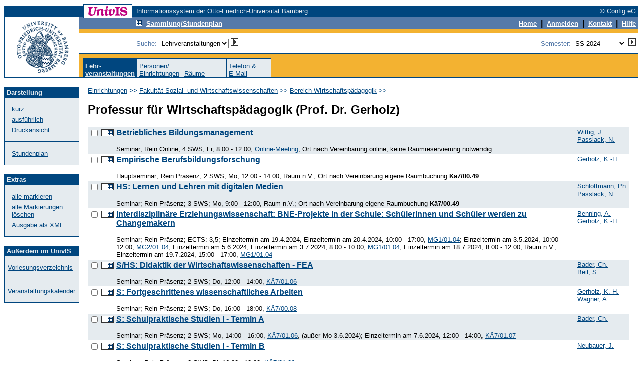

--- FILE ---
content_type: text/html; charset=UTF-8
request_url: https://univis.uni-bamberg.de/form?dsc=anew/dircheck&reiter=lecture&anonymous=1&dir=sowi/wipaed/profes&ref=pande&sem=2024s
body_size: 4908
content:
<HTML>
<HEAD>
<title>Lehrveranstaltungen</title>
<meta http-equiv="Content-Type" content="text/html; charset=UTF-8">
<link rel="SHORTCUT ICON" href="favicon.ico">
<link rel="search" type="application/opensearchdescription+xml" title="UnivIS: Lehrveranstaltungssuche" href="/search/lecture.xml">
<link rel="search" type="application/opensearchdescription+xml" title="UnivIS: Personensuche" href="/search/person.xml">
<link rel="search" type="application/opensearchdescription+xml" title="UnivIS: Raumsuche" href="/search/room.xml">
<link rel="stylesheet" href="/css/FoldableTree.css">
<script src="/jscript/jquery/jquery.min.js" type="text/javascript"></script>
<script src="/jscript/jquery/jquery-ui.min.js" type="text/javascript"></script>
<script src="/jscript/utils.js" type="text/javascript"></script>
<link rel="stylesheet" href="/jscript/jquery/themes/smoothness/jquery-ui.min.css">
<link rel="stylesheet" href="/css/univis.css">
</HEAD>
<BODY bgcolor="#ffffff" link="#00467f" vlink="#00467f" alink="#00467f" style="font-family:Arial, Helvetica, Sans Serif" text="#000000">












<style type="text/css">
a:hover {background:#8CA6C6;text-decoration: none;}
</style>
<basefont size="2" face="Arial, Helvetica, Sans Serif">
<FORM action="/form#remembertarget" method=post>
<INPUT type=hidden name=dsc value="anew/unihd">
<INPUT type=hidden name=donedef value=1>

<table border=0 cellpadding=0 cellspacing=0 width="100%">
<tr><td colspan=2>
<table border=0 cellpadding=0 cellspacing=0 width="100%">
<tr>
<td bgcolor="#ffffff" width="158" height="1"><img src="/img/anew/void.gif" alt="" width=158 height=1></td>
<td bgcolor="#00467f" width="1" height="1"><img src="/img/anew/void.gif" alt="" width=1 height=1></td>
<td bgcolor="#00467f" width="96" height="1"><img src="/img/anew/void.gif" alt="" width=96 height=1></td>
<td bgcolor="#00467f" width="1" height="1"><img src="/img/anew/void.gif" alt="" width=1 height=1></td>
<td bgcolor="#ffffff" width="8" height="1"><img src="/img/anew/void.gif" alt="" width=8 height=1></td>
<td bgcolor="#ffffff" width="100%" height="1"><img src="/img/anew/void.gif" alt="" width=1 height=1></td>
</tr>
<tr>
<td bgcolor="#ffffff" width="158" height="3"><img src="/img/anew/void.gif" alt="" width=158 height=3></td>
<td bgcolor="#00467f" width="1" height="3"><img src="/img/anew/void.gif" alt="" width=1 height=3></td>
<td bgcolor="#ffffff" width="96" height="3"><img src="/img/anew/void.gif" alt="" width=96 height=3></td>
<td bgcolor="#00467f" width="1" height="3"><img src="/img/anew/void.gif" alt="" width=1 height=3></td>
<td bgcolor="#ffffff" width="8" height="3"><img src="/img/anew/void.gif" alt="" width=8 height=3></td>
<td bgcolor="#ffffff" width="100%" height="3"><img src="/img/anew/void.gif" alt="" width=1 height=3></td>
</tr>
<tr>
<td bgcolor="#00467f" width="158" height="20"><img src="/img/anew/void.gif" alt="" width=158 height=20></td>
<td bgcolor="#00467f" width="1" height="20"><img src="/img/anew/void.gif" alt="" width=1 height=20></td>
<td bgcolor="#ffffff" width="96" height="20" align=center valign=middle>
<img src="/img/anew/univis_96_20.gif" alt="UnivIS" width=96 height=20>
</td>
<td bgcolor="#00467f" width="1" height="20"><img src="/img/anew/void.gif" alt="" width=1 height=20></td>
<td bgcolor="#00467f" width="8" height="20"><img src="/img/anew/void.gif" alt="" width=8 height=20></td>
<td bgcolor="#00467f" width="100%">
<table border=0 cellpadding=0 cellspacing=0 width="100%">
<tr>
<td bgcolor="#00467f" nowrap align=left><font color="#e5ebef" size=2>Informationssystem der Otto-Friedrich-Universität Bamberg</font></td>
<td bgcolor="#00467f" nowrap align=right><font color="#e5ebef" size=2>© Config eG&nbsp;</font></td>
</tr></table></td>
</tr>
</table>
</td></tr>

<tr><td colspan=2>
<table width="100%" border=0 cellpadding=0 cellspacing=0>
<tr>
<td bgcolor="#00467f" width="1" height="1"><img src="/img/anew/void.gif" alt="" width=1 height=1></td>
<td bgcolor="#00467f" width="148" height="1"><img src="/img/anew/void.gif" alt="" width=148 height=1></td>
<td bgcolor="#00467f" width="1" height="1"><img src="/img/anew/void.gif" alt="" width=1 height=1></td>
  <td bgcolor="#00467f" width="100%">
  <table border=0 cellpadding=0 cellspacing=0>
    <tr>
<td bgcolor="#00467f" width="8" height="1"><img src="/img/anew/void.gif" alt="" width=8 height=1></td>
<td bgcolor="#00467f" width="1" height="1"><img src="/img/anew/void.gif" alt="" width=1 height=1></td>
<td bgcolor="#ffffff" width="96" height="1"><img src="/img/anew/void.gif" alt="" width=96 height=1></td>
<td bgcolor="#00467f" width="100%" height="1"><img src="/img/anew/void.gif" alt="" width=1 height=1></td>
    </tr>
  </table>
  </td>
<td bgcolor="#00467f" width="100%" height="1"><img src="/img/anew/void.gif" alt="" width=1 height=1></td>
</tr>
<tr>
<td colspan=1 rowspan=2 bgcolor="#00467f" width="1" height="120"><img src="/img/anew/void.gif" alt="" width=1 height=120></td>
  <td bgcolor="#ffffff" width=148 rowspan=2>
  <table border=0 cellpadding=0 cellspacing=0>
  <tr>
  <td bgcolor="#ffffff" width=148 align=center>
  <a href="https://www.uni-bamberg.de/"><img SRC="/img/anew/UB-Logo-UnivIS.gif" ALT="Zur Titelseite der Universität Bamberg" width=148 height=120 border=0></a>
  </td>
  </tr><tr>
  </tr></table>
  </td>
<td colspan=1 rowspan=2 bgcolor="#00467f" width="1" height="120"><img src="/img/anew/void.gif" alt="" width=1 height=120></td>
  <td bgcolor="#f3b231" colspan=2 width="100%" height=83 valign=top>
  <table border=0 cellpadding=0 cellspacing=0 width="100%">
  <tr>
  <td bgcolor="#557aa9"><table border=0 cellpadding=0 cellspacing=0><tr>
<td bgcolor="#557aa9" width="8" height="2"><img src="/img/anew/void.gif" alt="" width=8 height=2></td>
<td bgcolor="#00467f" width="1" height="2"><img src="/img/anew/void.gif" alt="" width=1 height=2></td>
<td bgcolor="#ffffff" width="96" height="2"><img src="/img/anew/void.gif" alt="" width=96 height=2></td>
<td bgcolor="#00467f" width="1" height="2"><img src="/img/anew/void.gif" alt="" width=1 height=2></td>
  </tr></table></td>
<td bgcolor="#557aa9" width="100%" height="1"><img src="/img/anew/void.gif" alt="" width=1 height=1></td>
  </tr>
  <tr>
  <td bgcolor="#557aa9"><table border=0 cellpadding=0 cellspacing=0><tr>
<td bgcolor="#557aa9" width="8" height="1"><img src="/img/anew/void.gif" alt="" width=8 height=1></td>
<td bgcolor="#00467f" width="1" height="1"><img src="/img/anew/void.gif" alt="" width=1 height=1></td>
<td bgcolor="#00467f" width="96" height="1"><img src="/img/anew/void.gif" alt="" width=96 height=1></td>
<td bgcolor="#00467f" width="1" height="1"><img src="/img/anew/void.gif" alt="" width=1 height=1></td>
  </tr></table></td>
<td bgcolor="#557aa9" width="100%" height="1"><img src="/img/anew/void.gif" alt="" width=1 height=1></td>
  </tr><tr>
<td colspan=2 bgcolor="#557aa9" width="100%" height="1"><img src="/img/anew/void.gif" alt="" width=1 height=1></td>
  </tr><tr>
<td bgcolor="#557aa9" width="114" height="19"><img src="/img/anew/void.gif" alt="" width=114 height=19></td>
  <td bgcolor="#557aa9" width="100%">
  <table border=0 cellpadding=0 cellspacing=0 width="100%">
  <tr>
  <td bgcolor="#557aa9" align=left><a href="form?dsc=anew/coll&amp;anonymous=1&amp;sem=2024s"><img src="/img/anew/samm_inv.gif" width=12 height=12 border=0 alt=""></a>&nbsp;&nbsp;<a href="form?dsc=anew/coll&amp;anonymous=1&amp;sem=2024s"><font color="#ffffff" size=2><b>Sammlung/Stundenplan</b></font></a>
</td>
<td bgcolor="#557aa9" align=right><INPUT type=image name="done-anew/unihd-topnav:anew/unihd:DEFAULT" src="/img/anew/void.gif" border=0 width=1 height=1 alt=""><a href="form?dsc=anew/main&amp;anonymous=1&amp;sem=2024s"><font color="#ffffff" size=2><b>Home</b></font></a>
<b>&nbsp;|&nbsp;</b>        
<a href="https://univis.uni-bamberg.de/sform?dsc=anew/login">
<font color="#ffffff" size=2><b>Anmelden</b></font></a>
<b>&nbsp;|&nbsp;</b>
<a href="form?dsc=anew/kontakt&amp;anonymous=1&amp;sem=2024s"><font color="#ffffff" size=2><b>Kontakt</b></font></a>
<b>&nbsp;|&nbsp;</b>
<a href="form?dsc=anew/help&amp;anonymous=1&amp;sem=2024s"><font color="#ffffff" size=2><b>Hilfe</b></font></a>&nbsp;
</td>
</tr></table></td>
</tr>
<tr>
<td colspan=2 bgcolor="#557aa9" width="100%" height="2"><img src="/img/anew/void.gif" alt="" width=1 height=2></td>
</tr>
<tr>
<td colspan=2 bgcolor="#f3b231" width="100%" height="7"><img src="/img/anew/void.gif" alt="" width=1 height=7></td>
</tr>
<tr>
<td colspan=2 bgcolor="#00467f" width="100%" height="1"><img src="/img/anew/void.gif" alt="" width=1 height=1></td>
</tr>
</table>
<table border=0 cellpadding=0 cellspacing=0 width="100%">
<tr>
<td bgcolor="#ffffff" width="114" height="40"><img src="/img/anew/void.gif" alt="" width=114 height=40></td>
<td align=right bgcolor="#ffffff" width="100%"><table border=0 cellpadding=0 cellspacing=0 width="100%">
<tr>
<td nowrap valign="middle"><font color="#557aa9" size=2>Suche: 
<select name="search" size=1 onChange="document.forms[0].donedef.value='search';document.forms[0].submit()">
<option value="tel">Personen</option>
<option value="pande">Einrichtungen</option>
<option value="job">sonstige Einträge</option>
<option value="lecture" selected>Lehrveranstaltungen</option>
<option value="room">Räume</option>
</select>&nbsp;<INPUT type=hidden name="submitimg-Search" value="anew/unihd-topnav:anew/unihd:search"><INPUT type=image name="Search" src="/img/anew/go.gif" border=0 width=15 height=15 alt="go">&nbsp;&nbsp;&nbsp;</font></td>
<td nowrap align="right"><font color="#557aa9" size=2>Semester: <select name="semto" onChange="document.forms[0].donedef.value='setsem';document.forms[0].submit()">

<option value="2026s">SS 2026</option>
<option value="2025w">WS 2025/2026</option>
<option value="2025s">SS 2025</option>
<option value="2024w">WS 2024/2025</option>
<option value="2024s" selected>SS 2024</option>
<option value="2023w">WS 2023/2024</option>
<option value="2023s">SS 2023</option>
<option value="2022w">WS 2022/2023</option>
<option value="2022s">SS 2022</option>
<option value="2021w">WS 2021/2022</option>
<option value="2021s">SS 2021</option>
<option value="2020w">WS 2020/2021</option>
<option value="2020s">SS 2020</option>
<option value="2019w">WS 2019/2020</option>
<option value="2019s">SS 2019</option>
<option value="2018w">WS 2018/2019</option>
<option value="2018s">SS 2018</option>
<option value="2017w">WS 2017/2018</option>
<option value="2017s">SS 2017</option>
<option value="2016w">WS 2016/2017</option>
<option value="2016s">SS 2016</option>
<option value="2015w">WS 2015/2016</option>
<option value="2015s">SS 2015</option>
<option value="2014w">WS 2014/2015</option>
<option value="2014s">SS 2014</option>
<option value="2013w">WS 2013/2014</option>
<option value="2013s">SS 2013</option>
<option value="2012w">WS 2012/2013</option>
<option value="2012s">SS 2012</option>
<option value="2011w">WS 2011/2012</option>
<option value="2011s">SS 2011</option>
<option value="2010w">WS 2010/2011</option>
<option value="2010s">SS 2010</option>
<option value="2009w">WS 2009/2010</option>
<option value="2009s">SS 2009</option>
<option value="2008w">WS 2008/2009</option>
<option value="2008s">SS 2008</option>
<option value="2007w">WS 2007/2008</option>
<option value="2007s">SS 2007</option>
<option value="2006w">WS 2006/2007</option>
<option value="2006s">SS 2006</option>
<option value="2005w">WS 2005/2006</option>
<option value="2005s">SS 2005</option>
<option value="2004w">WS 2004/2005</option>
<option value="2004s">SS 2004</option>
<option value="2003w">WS 2003/2004</option>
<option value="2003s">SS 2003</option>
<option value="2002w">WS 2002/2003</option>
<option value="2002s">SS 2002</option>
<option value="2001w">WS 2001/2002</option>
<option value="2001s">SS 2001</option>
<option value="2000w">WS 2000/2001</option>
<option value="2000s">SS 2000</option>
<option value="1999w">WS 1999/2000</option>
<option value="1999s">SS 1999</option>


</select>&nbsp;<INPUT type=hidden name="submitimg-Semester" value="anew/unihd-topnav:anew/unihd:setsem"><INPUT type=image name="Semester" src="/img/anew/go.gif" border=0 width=15 height=15 alt="go"></font><input type=hidden name="setsem_jump" value="anew/lecture">&nbsp;</td>
</tr>
</table></td>
</tr>
<tr>
<td colspan=2 bgcolor="#00467f" width="100%" height="1"><img src="/img/anew/void.gif" alt="" width=1 height=1></td>
</tr>
</table>
</td></tr>
<tr><td valign=bottom colspan=2 bgcolor="#f3b231">
<table border=0 cellpadding=0 cellspacing=0 width="100%">
<tr>
<td bgcolor="#f3b231" width="7" height="1"><img src="/img/anew/void.gif" alt="" width=7 height=1></td>
<td><table border=0 cellpadding=0 cellspacing=0 align="left">
<tr>
<td colspan=17 bgcolor="#00467f" width="1" height="1"><img src="/img/anew/void.gif" alt="" width=1 height=1></td>
</tr>
<tr>
<td bgcolor="#00467f" width="1" height="37"><img src="/img/anew/void.gif" alt="" width=1 height=37></td>
<td bgcolor="#00467f">&nbsp;</td><td bgcolor="#00467f" width=80 valign=bottom><a href="form?dsc=anew/lecture&amp;anonymous=1&amp;dir=sowi/wipaed/profes&amp;ref=pande&amp;sem=2024s"><b><font color="#e5ebef" size=2>Lehr-<br>veranstaltungen</b></font></b></a></td><td bgcolor="#00467f">&nbsp;</td><td bgcolor="#00467f" width="1" height="37"><img src="/img/anew/void.gif" alt="" width=1 height=37></td>
<td bgcolor="#e5ebef">&nbsp;</td><td bgcolor="#e5ebef" width=80 valign=bottom><font color="#00467f" size=2><a href="form?dsc=anew/pande&amp;anonymous=1&amp;dir=sowi/wipaed/profes&amp;ref=pande&amp;sem=2024s">Personen/<br>Einrichtungen</a></font></td><td bgcolor="#e5ebef">&nbsp;</td><td bgcolor="#00467f" width="1" height="37"><img src="/img/anew/void.gif" alt="" width=1 height=37></td>
<td bgcolor="#e5ebef">&nbsp;</td><td bgcolor="#e5ebef" width=80 valign=bottom><font color="#00467f" size=2><a href="form?dsc=anew/room&amp;anonymous=1&amp;dir=sowi/wipaed/profes&amp;ref=pande&amp;sem=2024s">Räume</a></font></td><td bgcolor="#e5ebef">&nbsp;</td><td bgcolor="#00467f" width="1" height="37"><img src="/img/anew/void.gif" alt="" width=1 height=37></td>
<td bgcolor="#e5ebef">&nbsp;</td><td bgcolor="#e5ebef" width=80 valign=bottom><font color="#00467f" size=2><a href="form?dsc=anew/dircheck&amp;reiter=tel&amp;anonymous=1&amp;dir=sowi/wipaed/profes&amp;ref=pande&amp;sem=2024s">Telefon&nbsp;&amp;<br>E-Mail</a></font></td><td bgcolor="#e5ebef">&nbsp;</td><td bgcolor="#00467f" width="1" height="37"><img src="/img/anew/void.gif" alt="" width=1 height=37></td>
</tr></table></td>
<td bgcolor="#f3b231" width="7" height="1"><img src="/img/anew/void.gif" alt="" width=7 height=1></td>
</tr>
</table></td>
</tr>
<tr>
<td bgcolor="#00467f" width="1" height="1"><img src="/img/anew/void.gif" alt="" width=1 height=1></td>
<td bgcolor="#00467f" width="148" height="1"><img src="/img/anew/void.gif" alt="" width=148 height=1></td>
<td bgcolor="#00467f" width="1" height="1"><img src="/img/anew/void.gif" alt="" width=1 height=1></td>
<td colspan=2 rowspan=1 bgcolor="#00467f" width="100%" height="1"><img src="/img/anew/void.gif" alt="" width=1 height=1></td>
</tr>
</table>
</td></tr>
<tr>
<td bgcolor="#ffffff" width="150" height="1"><img src="/img/anew/void.gif" alt="" width=150 height=1></td>
<td bgcolor="#ffffff" width="100%" height="1"><img src="/img/anew/void.gif" alt="" width=1 height=1></td>
</tr>



<!-- END of unihd -->


<!-- unifoot -->
<tr>
<td width=150 valign="top" height="100%" bgcolor="#ffffff">
<table width=150 cellpadding=0 cellspacing=0 border=0>
<tr>
<td colspan=5>&nbsp;</td>
</tr>
<tr>
<td rowspan=4 bgcolor="#00467f" width="1" height="100%"><img src="/img/anew/void.gif" alt="" width=1 height=1></td>
<td colspan=3 bgcolor="#00467f" width="100%" height="1"><img src="/img/anew/void.gif" alt="" width=1 height=1></td>
<td rowspan=4 bgcolor="#00467f" width="1" height="100%"><img src="/img/anew/void.gif" alt="" width=1 height=1></td>
</tr>
<tr>
<td width=148 height=20 bgcolor="#00467f" colspan=3 align=left valign=middle><font size=2 color="#e5ebef">&nbsp;<b>Darstellung</b></font></td>
</tr>
<tr>
<td width=20 bgcolor="#e5ebef">&nbsp;</td>
<td bgcolor="#e5ebef" width="80%"><font size=2 color="#557aa9"><br><a href="form?dsc=anew/lecture&amp;showhow=short&amp;anonymous=1&amp;dir=sowi/wipaed/profes&amp;ref=lecture&amp;sem=2024s">kurz</a><br></font><img src="/img/anew/void.gif" alt="" width=1 height=6><br><font size=2 color="#557aa9"><a href="form?dsc=anew/lecture&amp;showhow=long&amp;anonymous=1&amp;dir=sowi/wipaed/profes&amp;ref=lecture&amp;sem=2024s">ausführlich</a><br></font><img src="/img/anew/void.gif" alt="" width=1 height=6><br><font size=2 color="#557aa9"><a href="form?dsc=anew/lecture&amp;print=1&amp;anonymous=1&amp;dir=sowi/wipaed/profes&amp;ref=lecture&amp;sem=2024s">Druckansicht</a><br><br></font></td>
<td width=20 bgcolor="#e5ebef">&nbsp;</td>
</tr>
<tr>
<td colspan=3 bgcolor="#00467f" width="100%" height="1"><img src="/img/anew/void.gif" alt="" width=1 height=1></td>
</tr>
<tr>
<td rowspan=3 bgcolor="#00467f" width="1" height="100%"><img src="/img/anew/void.gif" alt="" width=1 height=1></td>
<td colspan=3 bgcolor="#e5ebef" width="1" height="1"><img src="/img/anew/void.gif" alt="" width=1 height=1></td>
<td rowspan=3 bgcolor="#00467f" width="1" height="100%"><img src="/img/anew/void.gif" alt="" width=1 height=1></td>
</tr>
<tr>
<td width=20 bgcolor="#e5ebef">&nbsp;</td>
<td bgcolor="#e5ebef" width="80%"><font size=2 color="#557aa9"><br><a href="form?dsc=anew/lecture_plan&amp;lvs=sowi/wipaed/profes/betrie,/empiri,/hslern,/interd,/shsdid,/sfortg,/sschul_4,/sschul_7,/sschul,/sschul_58,/sugest&amp;anonymous=1&amp;dir=sowi/wipaed/profes&amp;ref=lecture&amp;sem=2024s">Stundenplan</a><br><br></font></td>
<td width=20 bgcolor="#e5ebef">&nbsp;</td>
</tr>
<tr>
<td colspan=3 bgcolor="#00467f" width="100%" height="1"><img src="/img/anew/void.gif" alt="" width=1 height=1></td>
</tr>
</table>
<table width=150 cellpadding=0 cellspacing=0 border=0>
<tr>
<td colspan=5>&nbsp;</td>
</tr>
<tr>
<td rowspan=4 bgcolor="#00467f" width="1" height="100%"><img src="/img/anew/void.gif" alt="" width=1 height=1></td>
<td colspan=3 bgcolor="#00467f" width="100%" height="1"><img src="/img/anew/void.gif" alt="" width=1 height=1></td>
<td rowspan=4 bgcolor="#00467f" width="1" height="100%"><img src="/img/anew/void.gif" alt="" width=1 height=1></td>
</tr>
<tr>
<td width=148 height=20 bgcolor="#00467f" colspan=3 align=left valign=middle><font size=2 color="#e5ebef">&nbsp;<b>Extras</b></font></td>
</tr>
<tr>
<td width=20 bgcolor="#e5ebef">&nbsp;</td>
<td bgcolor="#e5ebef" width="80%"><font size=2 color="#557aa9"><br><a href="form?dsc=anew/lecture&amp;marked=__ALL&amp;anonymous=1&amp;dir=sowi/wipaed/profes&amp;ref=lecture&amp;sem=2024s">alle markieren</a><br></font><img src="/img/anew/void.gif" alt="" width=1 height=6><br><font size=2 color="#557aa9"><a href="form?dsc=anew/lecture&amp;marked=__NONE&amp;anonymous=1&amp;dir=sowi/wipaed/profes&amp;ref=lecture&amp;sem=2024s">alle Markierungen löschen</a><br></font><img src="/img/anew/void.gif" alt="" width=1 height=6><br><font size=2 color="#557aa9"><a href="form?dsc=anew/lecture:xml&amp;db=Lecture&amp;keys=sowi/wipaed/profes/betrie,/empiri,/hslern,/interd,/shsdid,/sfortg,/sschul_4,/sschul_7,/sschul,/sschul_58,/sugest&amp;anonymous=1&amp;dir=sowi/wipaed/profes&amp;ref=lecture&amp;sem=2024s">Ausgabe als XML</a><br><br></font></td>
<td width=20 bgcolor="#e5ebef">&nbsp;</td>
</tr>
<tr>
<td colspan=3 bgcolor="#00467f" width="100%" height="1"><img src="/img/anew/void.gif" alt="" width=1 height=1></td>
</tr>
</table>
<table width=150 cellpadding=0 cellspacing=0 border=0>
<tr>
<td colspan=5>&nbsp;</td>
</tr>
<tr>
<td rowspan=4 bgcolor="#00467f" width="1" height="100%"><img src="/img/anew/void.gif" alt="" width=1 height=1></td>
<td colspan=3 bgcolor="#00467f" width="100%" height="1"><img src="/img/anew/void.gif" alt="" width=1 height=1></td>
<td rowspan=4 bgcolor="#00467f" width="1" height="100%"><img src="/img/anew/void.gif" alt="" width=1 height=1></td>
</tr>
<tr>
<td width=148 height=20 bgcolor="#00467f" colspan=3 align=left valign=middle><font size=2 color="#e5ebef">&nbsp;<b>Außerdem im UnivIS</b></font></td>
</tr>
<tr>
<td width=20 bgcolor="#e5ebef">&nbsp;</td>
<td bgcolor="#e5ebef" width="80%"><font size=2 color="#557aa9"><br><a href="form?dsc=anew/tlecture&amp;dir=&amp;tdir=&amp;anonymous=1&amp;ref=lecture&amp;sem=2024s">Vorlesungsverzeichnis</a><br><br></font></td>
<td width=20 bgcolor="#e5ebef">&nbsp;</td>
</tr>
<tr>
<td colspan=3 bgcolor="#00467f" width="100%" height="1"><img src="/img/anew/void.gif" alt="" width=1 height=1></td>
</tr>
<tr>
<td rowspan=3 bgcolor="#00467f" width="1" height="100%"><img src="/img/anew/void.gif" alt="" width=1 height=1></td>
<td colspan=3 bgcolor="#e5ebef" width="1" height="1"><img src="/img/anew/void.gif" alt="" width=1 height=1></td>
<td rowspan=3 bgcolor="#00467f" width="1" height="100%"><img src="/img/anew/void.gif" alt="" width=1 height=1></td>
</tr>
<tr>
<td width=20 bgcolor="#e5ebef">&nbsp;</td>
<td bgcolor="#e5ebef" width="80%"><font size=2 color="#557aa9"><br><a href="form?dsc=anew/cal&amp;dir=&amp;tdir=&amp;anonymous=1&amp;ref=lecture&amp;sem=2024s">Veranstaltungskalender</a><br><br></font></td>
<td width=20 bgcolor="#e5ebef">&nbsp;</td>
</tr>
<tr>
<td colspan=3 bgcolor="#00467f" width="100%" height="1"><img src="/img/anew/void.gif" alt="" width=1 height=1></td>
</tr>
</table>
&nbsp;</td>
<td valign="top" colspan=1><table border=0 width="100%" bgcolor="#ffffff" cellspacing=17 cellpadding=0>



<tr><td>
<font color="#00467f" size=2><a href="form?dsc=anew/lecture:&amp;dir=&amp;anonymous=1&amp;ref=lecture&amp;sem=2024s">Einrichtungen</a> >> <a href="form?dsc=anew/lecture:&amp;dir=sowi&amp;anonymous=1&amp;ref=lecture&amp;sem=2024s">Fakultät Sozial- und Wirtschaftswissenschaften</a> >> <a href="form?dsc=anew/lecture:&amp;dir=sowi/wipaed&amp;anonymous=1&amp;ref=lecture&amp;sem=2024s">Bereich Wirtschaftspädagogik</a> &gt;&gt; </font><br>
</td></tr>

<tr><td>
<!-- Start of content -->





<h2>Professur für Wirtschaftspädagogik (Prof. Dr. Gerholz)</h2>






















<input type=hidden name=wildto value="anew/lecformat">
<input type=hidden name=lecformat value="anew/lecture">
<table width="100%" cellspacing=1 cellpadding=2 border=0>
<tr valign="top" bgcolor="#e5ebef">
<td nowrap><input type=checkbox name="marked" value="sowi/wipaed/profes/betrie"> <input type=image name="done-tog-sowi/wipaed/profes/betrie" border=0 src="/img/anew/samm.gif" width=25 height=14"></td>
<td colspan=4 width="90%"><p><strong>
<a href="form?dsc=anew/lecture_view&amp;lvs=sowi/wipaed/profes/betrie&amp;anonymous=1&amp;dir=sowi/wipaed/profes&amp;ref=lecture&amp;sem=2024s">Betriebliches Bildungsmanagement</a></strong></p><small>
Seminar; Rein Online; 4 SWS; Fr, 8:00 - 12:00, <a href="form?dsc=anew/room_view&amp;rooms=zentr/zentr/zentr/online&amp;anonymous=1&amp;dir=sowi/wipaed/profes&amp;ref=lecture&amp;sem=2024s">Online-Meeting</a>; Ort nach Vereinbarung online; keine Raumreservierung notwendig
</small>
</td>
<td><small>
<a href="form?dsc=anew/tel_view&amp;pers=sowi/wipaed/profes/wittig&amp;anonymous=1&amp;dir=sowi/wipaed/profes&amp;ref=lecture&amp;sem=2024s">Wittig,&nbsp;J.</a><br />
<a href="form?dsc=anew/tel_view&amp;pers=sowi/wipaed/profes/passla&amp;anonymous=1&amp;dir=sowi/wipaed/profes&amp;ref=lecture&amp;sem=2024s">Passlack,&nbsp;N.</a>
</small></td>

</tr>
<tr valign="top">
<td nowrap><input type=checkbox name="marked" value="sowi/wipaed/profes/empiri"> <input type=image name="done-tog-sowi/wipaed/profes/empiri" border=0 src="/img/anew/samm.gif" width=25 height=14"></td>
<td colspan=4 width="90%"><p><strong>
<a href="form?dsc=anew/lecture_view&amp;lvs=sowi/wipaed/profes/empiri&amp;anonymous=1&amp;dir=sowi/wipaed/profes&amp;ref=lecture&amp;sem=2024s">Empirische Berufsbildungsforschung</a></strong></p><small>
Hauptseminar; Rein Präsenz; 2 SWS; Mo, 12:00 - 14:00, Raum n.V.; Ort nach Vereinbarung eigene Raumbuchung  <b>Kä7/00.49</b>
</small>
</td>
<td><small>
<a href="form?dsc=anew/tel_view&amp;pers=sowi/wipaed/profes/gerhol&amp;anonymous=1&amp;dir=sowi/wipaed/profes&amp;ref=lecture&amp;sem=2024s">Gerholz,&nbsp;K.-H.</a>
</small></td>

</tr>
<tr valign="top" bgcolor="#e5ebef">
<td nowrap><input type=checkbox name="marked" value="sowi/wipaed/profes/hslern"> <input type=image name="done-tog-sowi/wipaed/profes/hslern" border=0 src="/img/anew/samm.gif" width=25 height=14"></td>
<td colspan=4 width="90%"><p><strong>
<a href="form?dsc=anew/lecture_view&amp;lvs=sowi/wipaed/profes/hslern&amp;anonymous=1&amp;dir=sowi/wipaed/profes&amp;ref=lecture&amp;sem=2024s">HS: Lernen und Lehren mit digitalen Medien</a></strong></p><small>
Seminar; Rein Präsenz; 3 SWS; Mo, 9:00 - 12:00, Raum n.V.; Ort nach Vereinbarung eigene Raumbuchung  <b>Kä7/00.49</b>
</small>
</td>
<td><small>
<a href="form?dsc=anew/tel_view&amp;pers=sowi/wipaed/profes/schlot&amp;anonymous=1&amp;dir=sowi/wipaed/profes&amp;ref=lecture&amp;sem=2024s">Schlottmann,&nbsp;Ph.</a><br />
<a href="form?dsc=anew/tel_view&amp;pers=sowi/wipaed/profes/passla&amp;anonymous=1&amp;dir=sowi/wipaed/profes&amp;ref=lecture&amp;sem=2024s">Passlack,&nbsp;N.</a>
</small></td>

</tr>
<tr valign="top">
<td nowrap><input type=checkbox name="marked" value="sowi/wipaed/profes/interd"> <input type=image name="done-tog-sowi/wipaed/profes/interd" border=0 src="/img/anew/samm.gif" width=25 height=14"></td>
<td colspan=4 width="90%"><p><strong>
<a href="form?dsc=anew/lecture_view&amp;lvs=sowi/wipaed/profes/interd&amp;anonymous=1&amp;dir=sowi/wipaed/profes&amp;ref=lecture&amp;sem=2024s">Interdisziplinäre Erziehungswissenschaft: BNE-Projekte in der Schule: Schülerinnen und Schüler werden zu Changemakern</a></strong></p><small>
Seminar; Rein Präsenz; ECTS: 3,5; Einzeltermin am 19.4.2024, Einzeltermin am 20.4.2024, 10:00 - 17:00, <a href="form?dsc=anew/room_view&amp;rooms=human/zentr/zentr/m3116&amp;anonymous=1&amp;dir=sowi/wipaed/profes&amp;ref=lecture&amp;sem=2024s">MG1/01.04</a>; Einzeltermin am 3.5.2024, 10:00 - 12:00, <a href="form?dsc=anew/room_view&amp;rooms=human/zentr/zentr/ms8ag2_6&amp;anonymous=1&amp;dir=sowi/wipaed/profes&amp;ref=lecture&amp;sem=2024s">MG2/01.04</a>; Einzeltermin am 5.6.2024, Einzeltermin am 3.7.2024, 8:00 - 10:00, <a href="form?dsc=anew/room_view&amp;rooms=human/zentr/zentr/m3116&amp;anonymous=1&amp;dir=sowi/wipaed/profes&amp;ref=lecture&amp;sem=2024s">MG1/01.04</a>; Einzeltermin am 18.7.2024, 8:00 - 12:00, Raum n.V.; Einzeltermin am 19.7.2024, 15:00 - 17:00, <a href="form?dsc=anew/room_view&amp;rooms=human/zentr/zentr/m3116&amp;anonymous=1&amp;dir=sowi/wipaed/profes&amp;ref=lecture&amp;sem=2024s">MG1/01.04</a></small>
</td>
<td><small>
<a href="form?dsc=anew/tel_view&amp;pers=sowi/wipaed/profes/bennin&amp;anonymous=1&amp;dir=sowi/wipaed/profes&amp;ref=lecture&amp;sem=2024s">Benning,&nbsp;A.</a><br />
<a href="form?dsc=anew/tel_view&amp;pers=sowi/wipaed/profes/gerhol&amp;anonymous=1&amp;dir=sowi/wipaed/profes&amp;ref=lecture&amp;sem=2024s">Gerholz,&nbsp;K.-H.</a>
</small></td>

</tr>
<tr valign="top" bgcolor="#e5ebef">
<td nowrap><input type=checkbox name="marked" value="sowi/wipaed/profes/shsdid"> <input type=image name="done-tog-sowi/wipaed/profes/shsdid" border=0 src="/img/anew/samm.gif" width=25 height=14"></td>
<td colspan=4 width="90%"><p><strong>
<a href="form?dsc=anew/lecture_view&amp;lvs=sowi/wipaed/profes/shsdid&amp;anonymous=1&amp;dir=sowi/wipaed/profes&amp;ref=lecture&amp;sem=2024s">S/HS: Didaktik der Wirtschaftswissenschaften - FEA</a></strong></p><small>
Seminar; Rein Präsenz; 2 SWS; Do, 12:00 - 14:00, <a href="form?dsc=anew/room_view&amp;rooms=sowi/zentr/zentr/k1106&amp;anonymous=1&amp;dir=sowi/wipaed/profes&amp;ref=lecture&amp;sem=2024s">KÄ7/01.06</a></small>
</td>
<td><small>
<a href="form?dsc=anew/tel_view&amp;pers=sowi/wipaed/profes/christ&amp;anonymous=1&amp;dir=sowi/wipaed/profes&amp;ref=lecture&amp;sem=2024s">Bader,&nbsp;Ch.</a><br />
<a href="form?dsc=anew/tel_view&amp;pers=sowi/wipaed/profes/beilsh&amp;anonymous=1&amp;dir=sowi/wipaed/profes&amp;ref=lecture&amp;sem=2024s">Beil,&nbsp;S.</a>
</small></td>

</tr>
<tr valign="top">
<td nowrap><input type=checkbox name="marked" value="sowi/wipaed/profes/sfortg"> <input type=image name="done-tog-sowi/wipaed/profes/sfortg" border=0 src="/img/anew/samm.gif" width=25 height=14"></td>
<td colspan=4 width="90%"><p><strong>
<a href="form?dsc=anew/lecture_view&amp;lvs=sowi/wipaed/profes/sfortg&amp;anonymous=1&amp;dir=sowi/wipaed/profes&amp;ref=lecture&amp;sem=2024s">S: Fortgeschrittenes wissenschaftliches Arbeiten</a></strong></p><small>
Seminar; Rein Präsenz; 2 SWS; Do, 16:00 - 18:00, <a href="form?dsc=anew/room_view&amp;rooms=sowi/zentr/zentr/k0108&amp;anonymous=1&amp;dir=sowi/wipaed/profes&amp;ref=lecture&amp;sem=2024s">KÄ7/00.08</a></small>
</td>
<td><small>
<a href="form?dsc=anew/tel_view&amp;pers=sowi/wipaed/profes/gerhol&amp;anonymous=1&amp;dir=sowi/wipaed/profes&amp;ref=lecture&amp;sem=2024s">Gerholz,&nbsp;K.-H.</a><br />
<a href="form?dsc=anew/tel_view&amp;pers=sowi/wipaed/profes/wagner&amp;anonymous=1&amp;dir=sowi/wipaed/profes&amp;ref=lecture&amp;sem=2024s">Wagner,&nbsp;A.</a>
</small></td>

</tr>
<tr valign="top" bgcolor="#e5ebef">
<td nowrap><input type=checkbox name="marked" value="sowi/wipaed/profes/sschul_4"> <input type=image name="done-tog-sowi/wipaed/profes/sschul_4" border=0 src="/img/anew/samm.gif" width=25 height=14"></td>
<td colspan=4 width="90%"><p><strong>
<a href="form?dsc=anew/lecture_view&amp;lvs=sowi/wipaed/profes/sschul_4&amp;anonymous=1&amp;dir=sowi/wipaed/profes&amp;ref=lecture&amp;sem=2024s">S: Schulpraktische Studien I - Termin A</a></strong></p><small>
Seminar; Rein Präsenz; 2 SWS; Mo, 14:00 - 16:00, <a href="form?dsc=anew/room_view&amp;rooms=sowi/zentr/zentr/k1106&amp;anonymous=1&amp;dir=sowi/wipaed/profes&amp;ref=lecture&amp;sem=2024s">KÄ7/01.06</a>, (außer Mo 3.6.2024); Einzeltermin am 7.6.2024, 12:00 - 14:00, <a href="form?dsc=anew/room_view&amp;rooms=sowi/zentr/zentr/k1107&amp;anonymous=1&amp;dir=sowi/wipaed/profes&amp;ref=lecture&amp;sem=2024s">KÄ7/01.07</a></small>
</td>
<td><small>
<a href="form?dsc=anew/tel_view&amp;pers=sowi/wipaed/profes/christ&amp;anonymous=1&amp;dir=sowi/wipaed/profes&amp;ref=lecture&amp;sem=2024s">Bader,&nbsp;Ch.</a>
</small></td>

</tr>
<tr valign="top">
<td nowrap><input type=checkbox name="marked" value="sowi/wipaed/profes/sschul_7"> <input type=image name="done-tog-sowi/wipaed/profes/sschul_7" border=0 src="/img/anew/samm.gif" width=25 height=14"></td>
<td colspan=4 width="90%"><p><strong>
<a href="form?dsc=anew/lecture_view&amp;lvs=sowi/wipaed/profes/sschul_7&amp;anonymous=1&amp;dir=sowi/wipaed/profes&amp;ref=lecture&amp;sem=2024s">S: Schulpraktische Studien I - Termin B</a></strong></p><small>
Seminar; Rein Präsenz; 2 SWS; Di, 16:00 - 18:00, <a href="form?dsc=anew/room_view&amp;rooms=sowi/zentr/zentr/k1106&amp;anonymous=1&amp;dir=sowi/wipaed/profes&amp;ref=lecture&amp;sem=2024s">KÄ7/01.06</a></small>
</td>
<td><small>
<a href="form?dsc=anew/tel_view&amp;pers=sowi/wipaed/profes/neubau&amp;anonymous=1&amp;dir=sowi/wipaed/profes&amp;ref=lecture&amp;sem=2024s">Neubauer,&nbsp;J.</a>
</small></td>

</tr>
<tr valign="top" bgcolor="#e5ebef">
<td nowrap><input type=checkbox name="marked" value="sowi/wipaed/profes/sschul"> <input type=image name="done-tog-sowi/wipaed/profes/sschul" border=0 src="/img/anew/samm.gif" width=25 height=14"></td>
<td colspan=4 width="90%"><p><strong>
<a href="form?dsc=anew/lecture_view&amp;lvs=sowi/wipaed/profes/sschul&amp;anonymous=1&amp;dir=sowi/wipaed/profes&amp;ref=lecture&amp;sem=2024s">S: Schulpraktische Studien II - Termin A</a></strong></p><small>
Seminar; Rein Präsenz; 2 SWS; Einzeltermin am 19.4.2024, 8:00 - 14:00, <a href="form?dsc=anew/room_view&amp;rooms=sowi/zentr/zentr/k1106&amp;anonymous=1&amp;dir=sowi/wipaed/profes&amp;ref=lecture&amp;sem=2024s">KÄ7/01.06</a>; Einzeltermin am 24.4.2024, 14:00 - 18:30, <a href="form?dsc=anew/room_view&amp;rooms=sowi/zentr/zentr/k0108&amp;anonymous=1&amp;dir=sowi/wipaed/profes&amp;ref=lecture&amp;sem=2024s">KÄ7/00.08</a>; Einzeltermin am 16.5.2024, 12:00 - 14:00, <a href="form?dsc=anew/room_view&amp;rooms=sowi/zentr/zentr/k1106&amp;anonymous=1&amp;dir=sowi/wipaed/profes&amp;ref=lecture&amp;sem=2024s">KÄ7/01.06</a>; Einzeltermin am 7.6.2024, 14:00 - 18:00, <a href="form?dsc=anew/room_view&amp;rooms=sowi/zentr/zentr/k1106&amp;anonymous=1&amp;dir=sowi/wipaed/profes&amp;ref=lecture&amp;sem=2024s">KÄ7/01.06</a>, <a href="form?dsc=anew/room_view&amp;rooms=sowi/zentr/zentr/k0108&amp;anonymous=1&amp;dir=sowi/wipaed/profes&amp;ref=lecture&amp;sem=2024s">KÄ7/00.08</a>, <a href="form?dsc=anew/room_view&amp;rooms=sowi/zentr/zentr/k1108&amp;anonymous=1&amp;dir=sowi/wipaed/profes&amp;ref=lecture&amp;sem=2024s">KÄ7/01.08</a>, <a href="form?dsc=anew/room_view&amp;rooms=sowi/zentr/zentr/k1107&amp;anonymous=1&amp;dir=sowi/wipaed/profes&amp;ref=lecture&amp;sem=2024s">KÄ7/01.07</a>; Einzeltermin am 8.6.2024, 8:00 - 14:00, <a href="form?dsc=anew/room_view&amp;rooms=sowi/zentr/zentr/k1106&amp;anonymous=1&amp;dir=sowi/wipaed/profes&amp;ref=lecture&amp;sem=2024s">KÄ7/01.06</a>; Einzeltermin am 20.6.2024, 12:00 - 14:00, <a href="form?dsc=anew/room_view&amp;rooms=sowi/zentr/zentr/k1106&amp;anonymous=1&amp;dir=sowi/wipaed/profes&amp;ref=lecture&amp;sem=2024s">KÄ7/01.06</a>; Einzeltermin am 19.7.2024, 8:00 - 12:00, <a href="form?dsc=anew/room_view&amp;rooms=sowi/zentr/zentr/k1106&amp;anonymous=1&amp;dir=sowi/wipaed/profes&amp;ref=lecture&amp;sem=2024s">KÄ7/01.06</a>, <a href="form?dsc=anew/room_view&amp;rooms=sowi/zentr/zentr/k0108&amp;anonymous=1&amp;dir=sowi/wipaed/profes&amp;ref=lecture&amp;sem=2024s">KÄ7/00.08</a></small>
</td>
<td><small>
<a href="form?dsc=anew/tel_view&amp;pers=sowi/wipaed/profes/wagner&amp;anonymous=1&amp;dir=sowi/wipaed/profes&amp;ref=lecture&amp;sem=2024s">Wagner,&nbsp;A.</a>
</small></td>

</tr>
<tr valign="top">
<td nowrap><input type=checkbox name="marked" value="sowi/wipaed/profes/sschul_58"> <input type=image name="done-tog-sowi/wipaed/profes/sschul_58" border=0 src="/img/anew/samm.gif" width=25 height=14"></td>
<td colspan=4 width="90%"><p><strong>
<a href="form?dsc=anew/lecture_view&amp;lvs=sowi/wipaed/profes/sschul_58&amp;anonymous=1&amp;dir=sowi/wipaed/profes&amp;ref=lecture&amp;sem=2024s">S: Schulpraktische Studien II - Termin B</a></strong></p><small>
Seminar; Rein Präsenz; 2 SWS; ECTS: 6; Einzeltermin am 19.4.2024, 8:00 - 14:00, <a href="form?dsc=anew/room_view&amp;rooms=sowi/zentr/zentr/k1106&amp;anonymous=1&amp;dir=sowi/wipaed/profes&amp;ref=lecture&amp;sem=2024s">KÄ7/01.06</a>; Einzeltermin am 24.4.2024, 14:00 - 18:30, <a href="form?dsc=anew/room_view&amp;rooms=sowi/zentr/zentr/k0108&amp;anonymous=1&amp;dir=sowi/wipaed/profes&amp;ref=lecture&amp;sem=2024s">KÄ7/00.08</a>; Einzeltermin am 16.5.2024, 12:00 - 14:00, <a href="form?dsc=anew/room_view&amp;rooms=sowi/zentr/zentr/k1106&amp;anonymous=1&amp;dir=sowi/wipaed/profes&amp;ref=lecture&amp;sem=2024s">KÄ7/01.06</a>; Einzeltermin am 7.6.2024, 14:00 - 18:00, <a href="form?dsc=anew/room_view&amp;rooms=sowi/zentr/zentr/k1106&amp;anonymous=1&amp;dir=sowi/wipaed/profes&amp;ref=lecture&amp;sem=2024s">KÄ7/01.06</a>, <a href="form?dsc=anew/room_view&amp;rooms=sowi/zentr/zentr/k0108&amp;anonymous=1&amp;dir=sowi/wipaed/profes&amp;ref=lecture&amp;sem=2024s">KÄ7/00.08</a>, <a href="form?dsc=anew/room_view&amp;rooms=sowi/zentr/zentr/k1108&amp;anonymous=1&amp;dir=sowi/wipaed/profes&amp;ref=lecture&amp;sem=2024s">KÄ7/01.08</a>, <a href="form?dsc=anew/room_view&amp;rooms=sowi/zentr/zentr/k1107&amp;anonymous=1&amp;dir=sowi/wipaed/profes&amp;ref=lecture&amp;sem=2024s">KÄ7/01.07</a>; Einzeltermin am 8.6.2024, 8:00 - 14:00, <a href="form?dsc=anew/room_view&amp;rooms=sowi/zentr/zentr/k1106&amp;anonymous=1&amp;dir=sowi/wipaed/profes&amp;ref=lecture&amp;sem=2024s">KÄ7/01.06</a>; Einzeltermin am 20.6.2024, 12:00 - 14:00, <a href="form?dsc=anew/room_view&amp;rooms=sowi/zentr/zentr/k1106&amp;anonymous=1&amp;dir=sowi/wipaed/profes&amp;ref=lecture&amp;sem=2024s">KÄ7/01.06</a>; Einzeltermin am 19.7.2024, 8:00 - 12:00, <a href="form?dsc=anew/room_view&amp;rooms=sowi/zentr/zentr/k1106&amp;anonymous=1&amp;dir=sowi/wipaed/profes&amp;ref=lecture&amp;sem=2024s">KÄ7/01.06</a>, <a href="form?dsc=anew/room_view&amp;rooms=sowi/zentr/zentr/k0108&amp;anonymous=1&amp;dir=sowi/wipaed/profes&amp;ref=lecture&amp;sem=2024s">KÄ7/00.08</a></small>
</td>
<td><small>
<a href="form?dsc=anew/tel_view&amp;pers=sowi/wipaed/profes/wagner&amp;anonymous=1&amp;dir=sowi/wipaed/profes&amp;ref=lecture&amp;sem=2024s">Wagner,&nbsp;A.</a>
</small></td>

</tr>
<tr valign="top" bgcolor="#e5ebef">
<td nowrap><input type=checkbox name="marked" value="sowi/wipaed/profes/sugest"> <input type=image name="done-tog-sowi/wipaed/profes/sugest" border=0 src="/img/anew/samm.gif" width=25 height=14"></td>
<td colspan=4 width="90%"><p><strong>
<a href="form?dsc=anew/lecture_view&amp;lvs=sowi/wipaed/profes/sugest&amp;anonymous=1&amp;dir=sowi/wipaed/profes&amp;ref=lecture&amp;sem=2024s">SU: Gestaltung komplexer Lernumgebungen: Didaktik der Wirtschaftswissenschaften - GLU</a></strong></p><small>
Seminar; Rein Präsenz; 4 SWS; Do, 8:00 - 12:00, <a href="form?dsc=anew/room_view&amp;rooms=sowi/zentr/zentr/k1106&amp;anonymous=1&amp;dir=sowi/wipaed/profes&amp;ref=lecture&amp;sem=2024s">KÄ7/01.06</a>; <b>Die Veranstaltung findet einmalig am 18.04.2024 ab 10:00 bis 12:00 Uhr statt und wird danach in eine Onlinephase überführt!</b>
</small>
</td>
<td><small>
<a href="form?dsc=anew/tel_view&amp;pers=sowi/wipaed/profes/christ&amp;anonymous=1&amp;dir=sowi/wipaed/profes&amp;ref=lecture&amp;sem=2024s">Bader,&nbsp;Ch.</a><br />
<a href="form?dsc=anew/tel_view&amp;pers=sowi/wipaed/profes/beilsh&amp;anonymous=1&amp;dir=sowi/wipaed/profes&amp;ref=lecture&amp;sem=2024s">Beil,&nbsp;S.</a>
</small></td>

</tr>
</table>
<br>
<INPUT type=hidden name="submitimg-hinzufügen" value="anew/lecformat:anew/lecformat:addlecs"><INPUT type=image name="hinzufügen" border=0 src="/img/anew/samm_add.gif" width=188 height=14> <INPUT type=hidden name="submitimg-löschen" value="anew/lecformat:anew/lecformat:remlecs"><INPUT type=image name="löschen" border=0 src="/img/anew/samm_del.gif" width=174 height=14> <INPUT type=hidden name="submitimg-einschränken" value="anew/lecformat:anew/lecformat:redlecs_nosearch"><INPUT type=image name="einschränken" border=0 src="/img/anew/sel_red.gif" width=188 height=14><br>


</td></tr>
<tr>
<td><table border=0 cellspacing=0 cellpadding=0 width="100%">
<tr>
<td colspan=2 bgcolor="#00467f" width="100%" height="1"><img src="/img/anew/void.gif" alt="" width=1 height=1></td>
</tr>
<tr>
<td colspan=2 bgcolor="#ffffff" width="100%" height="2"><img src="/img/anew/void.gif" alt="" width=1 height=2></td>
</tr>
<tr>
<td></td>
<td align=right><font size=1 color="#557aa9">UnivIS ist ein Produkt der <a href="http://www.config.de/" target="_blank">Config eG</a>, Buckenhof</font></td>
</tr>
</table></td>
</table></td>
</tr>
</table>

<INPUT type=hidden name="ref" value="lecture">
<INPUT type=hidden name="dir" value="sowi/wipaed/profes">
<INPUT type=hidden name="anonymous" value="1">
<INPUT type=hidden name="sem" value="2024s">
</FORM>
</BODY>
</HTML>
